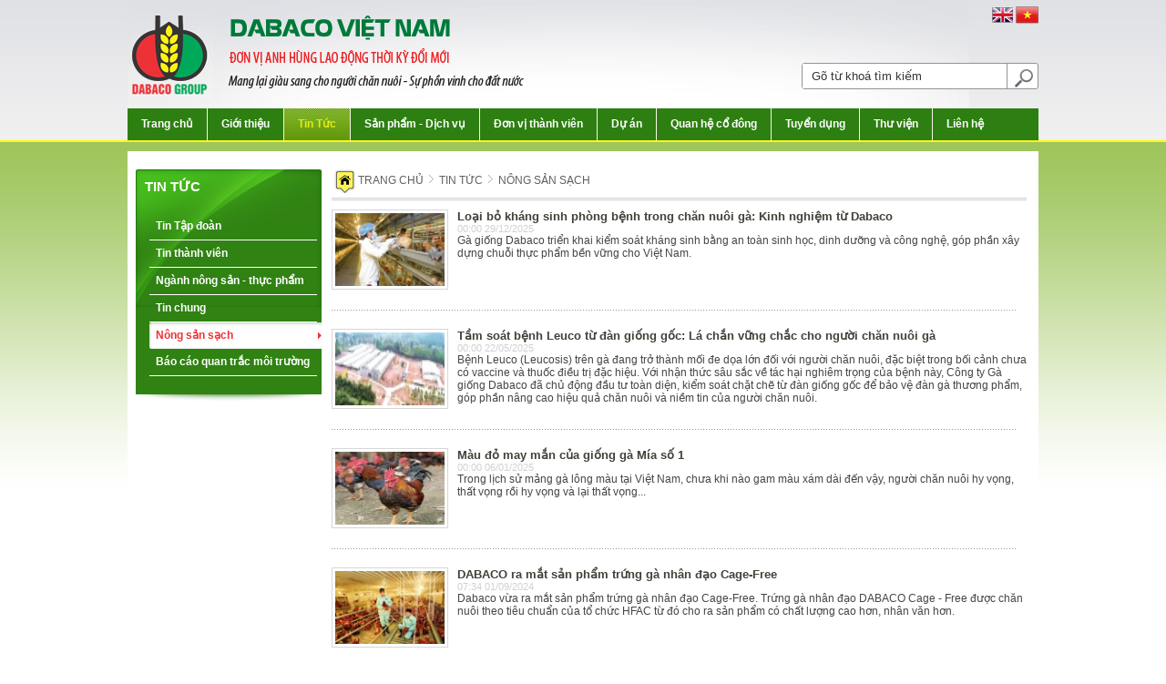

--- FILE ---
content_type: text/html; charset=UTF-8
request_url: http://www.dabaco.com.vn/vn/nong-san-sach.html
body_size: 4397
content:

<!DOCTYPE html PUBLIC "-//W3C//DTD XHTML 1.0 Transitional//EN" "http://www.w3.org/TR/xhtml1/DTD/xhtml1-transitional.dtd"><html xmlns="http://www.w3.org/1999/xhtml"><head><title>Tập đoàn Dabaco Việt Nam</title><meta http-equiv="Content-Type" content="text/html; charset=utf-8" /><meta name="keywords" content=""> <meta name="description" content=""><link rel="shortcut icon" href="/images/favicon.ico"/><script type="text/javascript" charset="utf-8" src="/js/jdmenu.js"></script><link href="/css/main.css" rel="stylesheet" type="text/css" /><link href="/css/styles.css" rel="stylesheet" type="text/css" /><script type="text/javascript" src="/js/all.js"></script><script type="text/javascript" src="/vn/ajax.php"></script><script type='text/javascript' src='/js/jquery-1.4.2.min.js'></script><script type="text/javascript" src="/js/fancybox-youtube/fancybox/jquery.fancybox-1.3.4.pack.js"></script><link rel="stylesheet" type="text/css" href="/js/fancybox-youtube/fancybox/jquery.fancybox-1.3.4.css" media="screen" /><script type="text/javascript" src="/js/fancybox-youtube/fancybox/video.js"></script><script type="text/javascript" src="/js/jquery.boxy.js"></script></head><body><div id="page"><div id="header"><div style="height:119px; width:1000px; background:url(/images/logo1.png) no-repeat left;"><div id="flag" style="float:right"><div  align="right"><a href="/en/"><img src="/images/en.jpg" /></a>&nbsp;<a href="/vn/"><img src="/images/vn.jpg" /></a></div><div class="clear"></div><div style="margin-top:40px;"><form action="/vn/tin-tuc.html" method="get" name="searchfrom"><div style="border:1px solid #939393; background:#fff; border-radius:3px;"><input class="text_form_se_2" style="border:none; border-right:1px solid #939393; height:25px; color:#373435;" name="keyword" type="text" value="&nbsp;&nbsp;Gõ từ khoá tìm kiếm" onfocus="this.value=''" onblur="if(this.value=='')this.value=''"><input type="image" src="/images/search.jpg" align="absmiddle" style="margin-top:2px; padding:0 5px;"></div></form></div></div></div><script language="javascript">function form_dung(key){document.all.keyselect.value=key;document.timkiem.submit();}</script><div style="width:1000px; float:left; background:#2D7F11;"><ul class="menu" id="menu"><li><a href="/vn/index.php" id="menu1"  class="menulink_1"  target="_self">Trang chủ</a></li><li style="z-index:1; margin-top:0px;" ><img src="/images/hr_mnu_top.jpg" /></li><li><a href="/vn/gioi-thieu/gioi-thieu-chung.html" id="menu2"  class="menulink_1"  target="_self">Giới thiệu</a><ul><li><a href="/vn/gioi-thieu/gioi-thieu-chung.html" target="_self">Giới thiệu chung</a></li><li><a href="/vn/gioi-thieu/qua-trinh-phat-trien.html" target="_self">Quá trình phát triển</a></li><li><a href="/vn/gioi-thieu/tam-nhin-va-su-menh.html" target="_self">Tầm nhìn và sứ mệnh</a></li><li><a href="/vn/gioi-thieu/so-do-to-chuc-hoat-dong.html" target="_self">Sơ đồ tổ chức hoạt động</a></li><li><a href="/vn/gioi-thieu/chinh-sach-chat-luong.html" target="_self">Chính sách chất lượng</a></li><li><a href="/vn/gioi-thieu/mang-luoi-tieu-thu.html" target="_self">Mạng lưới tiêu thụ</a></li><li><a href="/vn/gioi-thieu/thanh-tich.html" target="_self">Thành tích</a></li><li><a href="/kyyeu/?lg=kyyeu" target="_self">Kỷ yếu</a></li><li><a href="/vn/gioi-thieu/profile-dabaco-group.html" target="_self">ProFile DABACO Group</a></li></ul></li><li style="z-index:1; margin-top:0px;" ><img src="/images/hr_mnu_top.jpg" /></li><li><a href="/vn/tin-tuc-2.html" id="menu3" class="menu-active"  target="_self">Tin Tức</a><ul><li><a href="/vn/tin-tap-doan.html" target="_self">Tin tập đoàn</a></li><li><a href="/vn/tin-thanh-vien.html" target="_self">Tin thành viên</a></li><li><a href="/vn/nganh-nong-san-thuc-pham.html" target="_self">Ngành nông sản - thực phẩm</a></li><li><a href="/vn/nong-san-sach.html" target="_self">Nông sản sạch</a></li><li><a href="/vn/tin-chung.html" target="_self">Tin chung</a></li><li><a href="/vn/bao-cao-quan-trac-moi-truong.html" target="_self">Báo cáo quan trắc môi trường</a></li></ul></li><li style="z-index:1; margin-top:0px;" ><img src="/images/hr_mnu_top.jpg" /></li><li><a href="/vn/san-pham-dich-vu.html" id="menu4"  class="menulink_1"  target="_self">Sản phẩm - Dịch vụ</a><ul><li><a href="/vn/thuc-an-chan-nuoi.html" target="_self">Thức ăn chăn nuôi</a></li><li><a href="/vn/giong-vat-nuoi.html" target="_self">Giống vật nuôi</a></li><li><a href="/vn/trung-ga-dabaco-261.html" target="_self">Trứng gà DABACO</a></li><li><a href="/vn/dau-an-cao-cap.html" target="_self">Dầu thực vật DABACO</a></li><li><a href="/vn/thuc-pham.html" target="_self">Thực phẩm</a></li><li><a href="/vn/bao-bi-bat-nhua.html" target="_self">Bao bì - Bạt nhựa</a></li><li><a href="/vn/thuong-mai-dich-vu.html" target="_self">Thương mại dịch vụ</a></li><li><a href="/vn/bat-dong-san.html" target="_self">Bất động sản</a></li></ul></li><li style="z-index:1; margin-top:0px;" ><img src="/images/hr_mnu_top.jpg" /></li><li><a href="/vn/don-vi-thanh-vien.html" id="menu5"  class="menulink_1"  target="_self">Đơn vị thành viên</a><ul><li><a href="/vn/cac-don-vi-truc-thuoc.html" target="_self">Các đơn vị trực thuộc</a></li><li><a href="/vn/cac-cong-ty-con.html" target="_self">Các công ty con</a></li><li><a href="/vn/doanh-nghiep-du-an.html" target="_self">Doanh nghiệp dự án</a></li><li><a href="/vn/cong-ty-lien-ket.html" target="_self">Công ty liên kết</a></li></ul></li><li style="z-index:1; margin-top:0px;" ><img src="/images/hr_mnu_top.jpg" /></li><li><a href="/vn/du-an.html" id="menu6"  class="menulink_1"  target="_self">Dự án</a><ul><li><a href="/vn/khu-do-thi.html" target="_self">Khu đô thị</a></li><li><a href="/vn/khu-cong-nghiep.html" target="_self">Khu công nghiệp</a></li><li><a href="/vn/khu-thuong-mai-dich-vu.html" target="_self">Khu thương mại – dịch vụ</a></li><li><a href="/vn/khu-to-hop.html" target="_self">Khu tổ hợp</a></li><li><a href="/vn/du-an-khac.html" target="_self">Dự án khác</a></li></ul></li><li style="z-index:1; margin-top:0px;" ><img src="/images/hr_mnu_top.jpg" /></li><li><a href="/vn/quan-he-co-dong.html" id="menu7"  class="menulink_1"  target="_self">Quan hệ cổ đông</a><ul><li><a href="/vn/thong-tin-chung.html" target="_self">Thông tin chung</a></li><li><a href="/vn/dieu-le-cong-ty.html" target="_self">Điều lệ công ty</a></li><li><a href="/vn/thong-tin-tai-chinh.html" target="_self">Thông tin tài chính</a></li><li><a href="/vn/quy-che-hoat-dong.html" target="_self">Quy chế hoạt động</a></li><li><a href="/vn/bao-cao-thuong-nien.html" target="_self">Báo cáo thường niên</a></li><li><a href="/vn/bao-cao-quan-tri-cong-ty.html" target="_self">Báo cáo quản trị công ty</a></li><li><a href="/vn/ban-cao-bach.html" target="_self">Bản cáo bạch</a></li><li><a href="/vn/bieu-mau.html" target="_self">Biểu mẫu</a></li></ul></li><li style="z-index:1; margin-top:0px;" ><img src="/images/hr_mnu_top.jpg" /></li><li><a href="/vn/tuyen-dung-65.html" id="menu8"  class="menulink_1"  target="_self">Tuyển dụng</a></li><li style="z-index:1; margin-top:0px;" ><img src="/images/hr_mnu_top.jpg" /></li><li><a href="/vn/thu-vien-hinh-anh.html" id="menu9"  class="menulink_1"  target="_self">Thư viện</a><ul><li><a href="/vn/thu-vien-video.html" target="_self">Thư viện video</a></li><li><a href="/vn/thu-vien-hinh-anh.html" target="_self">Thư viện hình ảnh</a></li><li><a href="http://dabaco.com.vn/vn/cac-bai-hat-ve-tap-doan.html" target="_self">Các bài hát về Tập đoàn</a></li></ul></li><li style="z-index:1; margin-top:0px;" ><img src="/images/hr_mnu_top.jpg" /></li><li><a href="/vn/lien-he.html" id="menu10"  class="menulink_1"  target="_self">Liên hệ</a></li></ul><script type="text/javascript">var menu=new menu.dd("menu");menu.init("menu","menuhover");</script></div></div><div class="clear"></div><div id="content_type"><div id="left_type"><div id="left_mnu"><div id="left_cat"><a href="/vn/tin-tuc-2.html">Tin tức</a></div><div id="left_cat_child"><a href="/vn/tin-tap-doan.html">Tin Tập đoàn</a></div><div id="left_cat_child"><a href="/vn/tin-thanh-vien.html">Tin thành viên</a></div><div id="left_cat_child"><a href="/vn/nganh-nong-san-thuc-pham.html">Ngành nông sản - thực phẩm</a></div><div id="left_cat_child"><a href="/vn/tin-chung.html">Tin chung</a></div><div id="left_cat_child_hover"><a href="/vn/nong-san-sach.html">Nông sản sạch</a></div><div id="left_cat_child"><a href="/vn/bao-cao-quan-trac-moi-truong.html">Báo cáo quan trắc môi trường</a></div></div><div style="margin-bottom:20px;"><img src="/images/left_bot.jpg"></div><div class="clear"></div></div><div id="right_type"><div class="homeaddress"><a href="/vn/"><img src="/images/ha.jpg" align="absmiddle">Trang chủ</a> <img src="/images/icon_ha.jpg"> <a href="/vn/tin-tuc-2.html" class="">Tin tức</a> <img src="/images/icon_ha.jpg"> <a href="/vn/cat.php?module=news&iCat=35&" class=""><span><a href="/vn/nong-san-sach.html" class=""><span>Nông sản sạch</span></a></span></a></div><div style="background:url(/images/bg_ha.jpg) repeat-x bottom; width:763px; height:3px; margin-top:5px;"></div><div class="clear"></div><style>.titile_news{ margin:10px 0 0 0;}.titile_news img{margin:0px 10px 7px 0; border:1px solid #D7D7D7; padding:3px; height:80px; width:120px;}.titile_news a{font-weight:600; color:#3F4238;font-size:13px;}#date{font-size:11px; color:#D0D0D0;}#teaser{color:#454545;}</style><div class="clear"></div><div class="titile_news"><a href="/vn/nong-san-sach/loai-bo-khang-sinh-phong-benh-trong-chan-nuoi-ga-kinh-nghiem-tu-dabaco.html"><img src="/data/news/small_dzd1766991067.jpg" align="left">Loại bỏ kháng sinh phòng bệnh trong chăn nuôi gà: Kinh nghiệm từ Dabaco</a><div id="date">00:00 29/12/2025</div><div id="teaser">Gà giống Dabaco triển khai kiểm soát kháng sinh bằng an toàn sinh học, dinh dưỡng và công nghệ, góp phần xây dựng chuỗi thực phẩm bền vững cho Việt Nam.</div></div><div class="clear" style="height:15px"></div><div class="clear" style="margin:0 0 20px  0"><img src="/images/hr.jpg" /></div><div class="titile_news"><a href="/vn/nong-san-sach/tam-soat-benh-leuco-tu-dan-giong-goc-la-chan-vung-chac-cho-nguoi-chan-nuoi-ga.html"><img src="/data/news/small_eog1747906405.jpg" align="left">Tầm soát bệnh Leuco từ đàn giống gốc: Lá chắn vững chắc cho người chăn nuôi gà</a><div id="date">00:00 22/05/2025</div><div id="teaser">Bệnh Leuco (Leucosis) trên gà đang trở thành mối đe dọa lớn đối với người chăn nuôi, đặc biệt trong bối cảnh chưa có vaccine và thuốc điều trị đặc hiệu. Với nhận thức sâu sắc về tác hại nghiêm trọng của bệnh này, Công ty Gà giống Dabaco đã chủ động đầu tư toàn diện, kiểm soát chặt chẽ từ đàn giống gốc để bảo vệ đàn gà thương phẩm, góp phần nâng cao hiệu quả chăn nuôi và niềm tin của người chăn nuôi.</div></div><div class="clear" style="height:15px"></div><div class="clear" style="margin:0 0 20px  0"><img src="/images/hr.jpg" /></div><div class="titile_news"><a href="/vn/nong-san-sach/mau-do-may-man-cua-giong-ga-mia-so-1.html"><img src="/data/news/small_vep1736136723.jpg" align="left">Màu đỏ may mắn của giống gà Mía số 1</a><div id="date">00:00 06/01/2025</div><div id="teaser">Trong lịch sử mảng gà lông màu tại Việt Nam, chưa khi nào gam màu xám dài đến vậy, người chăn nuôi hy vọng, thất vọng rồi hy vọng và lại thất vọng...</div></div><div class="clear" style="height:15px"></div><div class="clear" style="margin:0 0 20px  0"><img src="/images/hr.jpg" /></div><div class="titile_news"><a href="/vn/nong-san-sach/dabaco-ra-mat-san-pham-trung-ga-nhan-dao-cage-free.html"><img src="/data/news/small_rub1725410076.jpg" align="left">DABACO ra mắt sản phẩm trứng gà nhân đạo Cage-Free</a><div id="date">07:34 01/09/2024</div><div id="teaser">Dabaco vừa ra mắt sản phẩm trứng gà nhân đạo Cage-Free. Trứng gà nhân đạo DABACO Cage - Free được chăn nuôi theo tiêu chuẩn của tổ chức HFAC từ đó cho ra sản phẩm có chất lượng cao hơn, nhân văn hơn.</div></div><div class="clear" style="height:15px"></div><div class="clear" style="margin:0 0 20px  0"><img src="/images/hr.jpg" /></div><div class="titile_news"><a href="/vn/nong-san-sach/trung-rat-tot-nhung-nen-an-may-qua-trung-mot-tuan.html"><img src="/data/news/small_som1720572005.jpg" align="left">Trứng rất tốt nhưng nên ăn mấy quả trứng một tuần?</a><div id="date">07:40 10/07/2024</div><div id="teaser">Trứng là thực phẩm bổ dưỡng được nhiều người yêu thích, nhưng nên ăn mấy quả trứng một tuần để tốt cho sức khoẻ?</div></div><div class="clear" style="height:15px"></div><div class="clear" style="margin:0 0 20px  0"><img src="/images/hr.jpg" /></div><div class="clear"></div><div class="phantrang"><font class='page'>Trang</font> <font title='Page 1' class='pageselect'><span>1</span></font>&nbsp;<a title='Page 2' href='/vn/nong-san-sach.html?&page=2' class='page'><span>2</span></a>&nbsp;<a title='Page 3' href='/vn/nong-san-sach.html?&page=3' class='page'><span>3</span></a>&nbsp;<a title='Page 4' href='/vn/nong-san-sach.html?&page=4' class='page'><span>4</span></a>&nbsp;<a title='Page 5' href='/vn/nong-san-sach.html?&page=5' class='page'><span>5</span></a>&nbsp;  <a title='Next page' href='/vn/nong-san-sach.html?&page=2' class='page'><img align="absmiddle" src="/images/next.png" /></a></div><div class="clear" style="height:30px;"></div></div><div class="clear"></div><div><div style="background:#373435; height:30px; line-height:30px; float:left; width:1000px; overflow:hidden;"><div style="float:left;color:#FFF;"><a href="/vn/index.php" style="color:#FFF ;padding:0 15px;">Trang chủ</a>|</div><div style="float:left;color:#FFF;"><a href="/vn/gioi-thieu/gioi-thieu-chung.html" style="color:#FFF ;padding:0 15px;">Giới thiệu</a>|</div><div style="float:left;color:#FFF;"><a href="/vn/tuyen-dung-65.html" style="color:#FFF ;padding:0 15px;">Tuyển dụng</a>|</div><div style="float:left;color:#FFF;"><a href="/vn/hoi-dap.html" style="color:#FFF ;padding:0 15px;">Câu hỏi thường gặp</a></div><div style="float:right; margin:5px 5px 0 5px;"><a href="Link-twitter"><img src="/images/twitter.jpg"></a>&nbsp;&nbsp;&nbsp;<a href="Link-fb"><img src="/images/facebook.jpg"></a></div><div style="float:right; margin:6px 5px 0 5px;*margin:0px 5px 0 5px;"><form><select name="weblink" id="weblink" style="width:119px;height:18px; font-size:11px; border:1px solid #D2D2D2; color:#8A8A8A;" onchange="window.open('' + this.value)"><option value="">--Liên kết website--</option></select></form></div></div></div><div id="fotter">Error in query string Table './dabaco_fs/active_users' is marked as crashed and should be repaired

--- FILE ---
content_type: text/css
request_url: http://www.dabaco.com.vn/css/main.css
body_size: 588
content:
/* CSS Document */
body{ background:#FFF url(/images/bg.jpg) repeat-x top;}
body{ margin:0 auto;font-family:Arial, Helvetica, sans-serif; font-size:12px; color:#000;}
img{ border:none;}
a{ text-decoration:none;outline:none;}
h2{margin:0px; font-size:12px;}
h3{margin:0px; font-size:12px;}
h1{font-size:12px;font-weight:200; margin:0 auto;}
.clear{clear:both;}
#page{width:1000px; margin:0 auto; /* center on page */}
#content{float:left; width:1000px; overflow:hidden}
#content_type{float:left; width:1000px; overflow:hidden; margin-top:12px; background:#fff; padding-top:20px;}
#fotter{background:#EFEFEF; width:1000px;}
.menu_top{ float:right;}
#right{width:276px;float:right;overflow:hidden;}
#right_type{width:763px;float:left; overflow:hidden;}
#left{ width:710px;float:left;overflow:hidden;}
#left_type{ width:204px;float:left; overflow:hidden; margin:0 11px 0 9px;}
#news_home_bot{height:111px; overflow:hidden;}
.border{border:3px solid #EFEFEF; border-top:4px solid #EFEFEF}
/*-detail--*/
/*phân trang
.phantrang{text-align:right; font-size:11px;padding-bottom:20px; padding-top:30px;}
.page{color:#004b88;}
.page a{color:#004b88;}
.pageselect{color:#fff; background:url(/images/bg_page.jpg) no-repeat 2px 3px; width:21px; height:19px; padding:5px 10px 5px 10px;}
.pageselect a{color:#FFF;}
*/

--- FILE ---
content_type: text/css
request_url: http://www.dabaco.com.vn/css/styles.css
body_size: 2767
content:
/*---menu top-------*/
#search{ margin:10px 0; text-align:right}
#search span{float:right;}
#search #languae{ margin:0 7px;}
#search span img{ margin:5px 0px 0 0;}
.text_form_se_2{width:220px; border:none;}
#mnu_parent{width:670px; float:right; margin-top:15px; margin-right:30px;}
.abcxyz{ background:url(/images/search.jpg) no-repeat; border:none; padding:2px 15px;}
#teamplate{background:url(/images/bg_temp.jpg) repeat-x; height:32px;text-transform:uppercase;}
#teamplate a{ color:#FFF; padding:0 15px;}
#teamplate_child{float:left; background:url(/images/bg_temp_left.jpg) repeat-x; height:32px; line-height:32px;}
/*| COIN SLIDER |*/
/*+----------------------------------------------------+*/
#home_top{ width:1000px; overflow:hidden; float:left; margin-top:14px; background:#fff; padding:2px 0 2px 2px;}
#slide_top{float:left; width:755px; overflow:hidden;}
.cs-buttons-slide_top{ margin-top:-20px;}

.coin-slider { overflow: hidden; zoom: 1; position: relative; }
.coin-slider a{ text-decoration: none; outline: none; border: none; }
.cs-buttons { font-size: 0px; padding: 3px; float: left; margin-top:-30px; }
.cs-buttons a { margin-left: 5px; height: 16px; width: 16px; float: left; text-indent: -1000px; }
.cs-button-slide_top{background:url(/images/icon.png) no-repeat; height:15px; width:15px; color: #FFFFFF;}
.cs-active { background:url(/images/icon_active.png) no-repeat; height:15px; width:15px; color: #FFFFFF; }
.cs-prev,
.cs-next { color: #FFFFFF; padding: 0px 10px; } 
/*+----------------------------------------------------+*/
#support{text-align:left; margin:7px; border-bottom:1px solid #CCCCCC;}
#support span{ padding:0 2px;}
/*------------------------------------menu top-------------------------------------------*/
#s_menu_top{height:35px;line-height:35px;}
ul.menu{list-style:none; margin:0; padding:0; z-index:11;}
ul.menu *{margin:0; padding:0; z-index:111;}
ul.menu a{display:block; color:#FFF; text-decoration:none;z-index:11;}
ul.menu li{position:relative; float:left;font-size:12px; /*text-shadow:#abb9ca -1px 0px;*/ z-index:11; height:35px;}
ul.menu li a{ line-height:35px}
ul.menu .menulink_1{padding:0 15px;font-weight:bold; z-index:1; color:#FFF;}
ul.menu a.menu-active{background:url(/images/bg_menu_hover.jpg) repeat-x; color:#E2EC13;padding:0 15px;font-weight:bold; line-height:35px;}
ul.menu ul{position:absolute; left:0; background:#EFEFEF;display:none; opacity:0; list-style:none; z-index:999;}
ul.menu ul li{position:relative; text-align:left; min-width:190px; text-transform:none; font-size:12px; border-bottom:1px solid #FFFFFF;/* text-shadow:#aab8c9 -1px 0px;*/z-index:111;}
ul.menu ul li a{display:block; padding:0px 7px 0px 15px; background:#E7E7E7;color:#3E3E3E;z-index:11;}
ul.menu ul li a:hover {color:#fff;z-index:11;  padding:0px 7px 0px 15px;background:#2D7E11;}
ul.menu ul ul{left:148px; top:1px; z-index:9999;}

ul.menu .menulink_1:hover, ul.menu .menuhover{background:url(/images/bg_menu_hover.jpg) repeat-x;padding:0 15px;font-weight:bold; line-height:35px; color:#E2EC13;z-index:111;}
ul.menu .menulink{padding:0 15px;font-weight:bold;z-index:111;}
ul.menu .menulink:hover, ul.menu .menuhover {color:#E2EC13;z-index:111;}
/*-------------------------------------menu top------------------------------------------*/
#flag{ margin-top:7px;}
#flag img{ border:none;}
.content_top_right_1{ float:right; width:160px; padding-top:5px; position:relative; z-index:100;}
.top_login_hover_1{position:absolute; top:15px; left:-225px; padding:3px 10px; line-height:17px; z-index:101; display:block;}
#support{text-align:left; margin:7px; border-bottom:1px solid #CCCCCC;}
#support span{ padding:0 2px;}
.pass_login{ width:100px; height:12px;}

#protop{background:url(/images/bg_type_cat.jpg) no-repeat; width:703px; height:32px; line-height:32px; color:#FFF; font-weight:bold; text-align:left; padding-left:10px; float:left; overflow:hidden;}
#protop a{color:#fff;}
#protop #newscha{ width:109px; float:left;}
#protop #newscon{float:left; padding:0 10px;}
#protop #newscon a{float:left;color:#000;font-weight:100;}
#probot{width:733px; overflow:hidden}
#probot #newstitle1{ float:left; width:450px; overflow:hidden; margin:10px 10px 0 0;}
#probot #newstitle1 a{ color:#000; font-weight:bold; margin-top:10px;}
#probot #newstitle1 img{ border:1px solid #EDEBEC; padding:1px; margin:0 10px 10px 10px;}
#probot #newstitle{ float:left; width:390px; overflow:hidden; margin:10px 10px 0 0;}
#probot #newstitle a{ color:#000; font-weight:bold; margin-top:10px;}
#probot #newstitle img{ border:1px solid #EDEBEC; padding:1px; margin:0 10px 10px 10px;}


#protop1{background:url(/images/bg_type_cat1.jpg) no-repeat; width:703px; height:32px; line-height:32px; color:#FFF; font-weight:bold; text-align:left; padding-left:10px; float:left;}
#protop1 a{color:#fff;}


.titlenews{ background:url(/images/333.jpg) repeat-x; width:100%; overflow:hidden; text-transform:uppercase;}
#cat_name_type{  height:32px; line-height:32px; padding:0 100px 0 15px; }
#cat_name_type a{font-weight:600; color:#FFF;}
.titile_news{ margin:10px 0 0 0;}
.titile_news img{margin:0px 10px 7px 0; border:1px solid #D7D7D7; padding:3px; height:80px; width:120px;}
.titile_news a{font-weight:600; color:#3F4238;font-size:13px;}
#date{font-size:11px; color:#D0D0D0;}
#teaser{color:#454545;}
.title{ background:url(/images/icon_type.jpg) left 5px no-repeat; padding:0px 0px 0 10px;}
.title a{color:#454545}
.title span{ color:#D0D0D0;}


#detail_news_title h2{ color:#3F4238; font-weight:600;font-size:14px; padding:7px 0;}
#news_teaser_detail{ text-align:justify; margin:10px 0;}
.news_title_other{ background:url(/images/icon_detail.jpg) no-repeat 5px 12px; padding:7px 0 7px 15px;color:#CCCCCC;}
.news_title_other a{color:#254750;}
.news_title_other a:hover{text-decoration:underline;}
.homeaddress a{ color:#615F5F; text-transform:uppercase; }
.homeaddress img{ padding:0 3px;}
#email{ color:#000; padding:3px 0;}
#email span{ padding-left:35px;}
#email a{ color:#308213; font-weight:100;}
#email img{width:5px; height:9px; border:none; margin:0 3px 4px 0;}


#left_mnu{background:#308213 url(/images/topleft.jpg) no-repeat top; padding-bottom:20px;}
#left_cat{font-size:15px; font-weight:bold; padding:10px 0 20px 10px; text-align:left;}
#left_cat a{color:#fff; text-transform:uppercase;}
#left_cat_child{ margin:0px 5px 0px 15px; border-bottom:1px solid #fff; padding-left:7px; height:29px; line-height:29px;}
#left_cat_child a{color:#fff; font-weight:bold;}
#left_cat_child a:hover{ text-decoration:underline;}
#left_cat_child_hover{ margin:0px 0px 0px 15px;  background:url(/images/bg_left.png) no-repeat;height:29px; line-height:29px; padding-left:7px;}
#left_cat_child_hover a{color:#ED3237;font-weight:bold;} 


/*phan trang*/
.phantrang			{padding:10px;text-align:right;color:#CF0505;clear:both; height:15px;}
.phantrang img		{ padding:0px 3px 2px 3px; height:18px; width:18px;}
.page				{ margin-top:1px;}
.phantrang a span	{text-decoration:none;padding:1px 4px;}
.page span			{color:#000;font-weight:bold; border:solid 1px #EEEEEE; padding:1px 4px; background:#EEEEEE;}
.page span:hover	{color:#FFFFFF;font-weight:bold; border:solid 1px #F89A15; background:#F89A15;}
.pageselect			{color:#FFFFFF;font-weight:bold; border:solid 1px #F89A15; background:#F89A15;padding:1px 4px;}
.pageselect span{color:#FFFFFF;}


.boxy-wrapper { position: absolute; }
.boxy-wrapper.fixed { position: fixed; }
/* Modal */
.boxy-modal-blackout { position: absolute; background-color: black; left: 0; top: 0; }
/* Border */
.boxy-wrapper { empty-cells: show; }
.boxy-wrapper .top-left,
.boxy-wrapper .top-right,
.boxy-wrapper .bottom-right,
.boxy-wrapper .bottom-left { width: 10px; height: 10px; padding: 0 }
.boxy-wrapper .top-left { background: url('/images/boxy/boxy-nw.png'); }
.boxy-wrapper .top-right { background: url('/images/boxy/boxy-ne.png'); }
.boxy-wrapper .bottom-right { background: url('/images/boxy/boxy-se.png'); }
.boxy-wrapper .bottom-left { background: url('/images/boxy/boxy-sw.png'); }

/* IE6+7 hacks for the border. IE7 should support this natively but fails in conjuction with modal blackout bg. */
/* NB: these must be absolute paths or URLs to your images */
.boxy-wrapper .top-left { #background: none; #filter:progid:DXImageTransform.Microsoft.AlphaImageLoader(src='/images/boxy/boxy-nw.png'); }
.boxy-wrapper .top-right { #background: none; #filter:progid:DXImageTransform.Microsoft.AlphaImageLoader(src='/images/boxy/boxy-ne.png'); }
.boxy-wrapper .bottom-right { #background: none; #filter:progid:DXImageTransform.Microsoft.AlphaImageLoader(src='/images/boxy/boxy-se.png'); }
.boxy-wrapper .bottom-left { #background: none; #filter:progid:DXImageTransform.Microsoft.AlphaImageLoader(src='/images/boxy/boxy-sw.png'); }
.boxy-wrapper .top,
.boxy-wrapper .bottom { height: 10px; background-color: black; opacity: 0.6; filter: alpha(opacity=60); padding: 0 }
.boxy-wrapper .left-boxy,
.boxy-wrapper .right-boxy { width: 10px; background-color: black; opacity: 0.6; filter: alpha(opacity=60); padding: 0 }
/* Title bar */
.boxy-wrapper .title-bar { background-color: black; padding: 6px; position: relative; }
.boxy-wrapper .title-bar.dragging { cursor: move; }
.boxy-wrapper .title-bar h2 { font-size: 12px; color: white; line-height: 1; margin: 0; padding: 0; font-weight: normal; }
.boxy-wrapper .title-bar .close { color: white; position: absolute; top: 6px; right: 6px; font-size: 90%; line-height: 1; }
/* Content Region */
.boxy-inner { background-color: white; padding: 0 }
.boxy-content { padding: 15px; }
/* Question Boxes */
.boxy-wrapper .question { width: 350px; min-height: 80px; }
.boxy-wrapper .answers { text-align: right; }
.boxy-wrapper .answers input{ border:#1E1E1E 1px solid;}

#prochanneltop{float:left; width:102px; padding:10px  0 0 0px; margin-left:30px; overflow:hidden;}
#prochannel-top{padding:10px 0; padding-left:10px; background:url(/images/icon_tv.jpg) no-repeat left center; text-align:left}
#prochannel-top a{color:#018D4E;}
#prochannel-img{margin-left:20px;}
#prochannelbot{margin:7px 0; text-align:left;}
#prochannelbot-top{float:left; width:500px; padding-bottom:7px;font-weight:bold;}
#prochannelbot-mid{float:left; width:150px;font-weight:bold;}
#prochannelbot-right{float:left; width:150px;font-weight:bold;float:left; width:100px;font-weight:bold;}
#proname-channel{float:left; width:500px; padding-bottom:7px;}
#proname-channel a{color:#000;}


#video-type{background:url(/images/icon_video.jpg) no-repeat left center;padding:10px 0; padding-left:25px; }
#video-type a{color:#018D4E}
#gallery-note{padding:10px 0; text-align:left; text-align:justify}
#gallery-note a{color:#000;}


--- FILE ---
content_type: text/plain; charset=utf-8
request_url: http://www.dabaco.com.vn/vn/ajax.php
body_size: 2461
content:

function f_faqs(){//alert(1123);  if($('#faq_name').val()==''){Boxy.alert('Bạn vui lòng nhập Họ tên',function(){$('#faq_name').focus();},{title:'Thông báo',afterShow: function() { $('#boxy_button_OK').focus();} });return false;}if($('#faq_email').val()==''){Boxy.alert('Bạn vui lòng nhập Email',function(){$('#faq_email').focus();},{title:'Thông báo',afterShow: function() { $('#boxy_button_OK').focus();} });return false;}if(!isemail_1($('#faq_email').val())){Boxy.alert('Invalid email.',function(){$('#faq_email').focus();},{title:'Thông báo',afterShow: function() { $('#boxy_button_OK').focus();} });return false;}if($('#faq_title').val()==''){Boxy.alert('Bạn vui lòng nhập Tiêu đề',function(){$('#faq_title').focus();},{title:'Thông báo',afterShow: function() { $('#boxy_button_OK').focus();} });return false;}if($('#faq_question').val()==''){Boxy.alert('Bạn vui lòng nhập Nội dung câu hỏi',function(){$('#faq_question').focus();},{title:'Thông báo',afterShow: function() { $('#boxy_button_OK').focus();} });return false;}var regData = $('form#faqs').serialize();$.ajax({type : 'POST',url : 'ajax_actions.php',dataType : 'json',data: regData,success : function(data){alert(data.message);if(data.error==false){location.reload();/*$(window.location).attr('href', '/vn/profile.php/'); */};},error : function(XMLHttpRequest, textStatus, errorThrown) {alert('Có lỗi trong quá trình đưa lên máy chủ. Xin bạn vui lòng kiểm tra lại kết nối.');}});return false;}function f_validateContact(){   if($('#name_contact').val()==''){Boxy.alert('Bạn vui lòng nhập Họ tên',function(){$('#name_contact').focus();},{title:'Thông báo',afterShow: function() { $('#boxy_button_OK').focus();} });return false;}if($('#email_contact').val()==''){Boxy.alert('Bạn vui lòng nhập Email',function(){$('#email_contact').focus();},{title:'Thông báo',afterShow: function() { $('#boxy_button_OK').focus();} });return false;}if(!isemail_1($('#email_contact').val())){Boxy.alert('Invalid email.',function(){$('#email_contact').focus();},{title:'Thông báo',afterShow: function() { $('#boxy_button_OK').focus();} });return false;}if($('#add_contact').val()==''){Boxy.alert('Please Enter Address',function(){$('#add_contact').focus();},{title:'Thông báo',afterShow: function() { $('#boxy_button_OK').focus();} });return false;}if($('#phone_contact').val()==''){Boxy.alert('Please Enter Phone',function(){$('#phone_contact').focus();},{title:'Thông báo',afterShow: function() { $('#boxy_button_OK').focus();} });return false;}if($('#title_contact').val()=='Nội dung phản hồi...'){Boxy.alert('Bạn vui lòng nhập Tiêu đề',function(){$('#title_contact').focus();},{title:'Thông báo',afterShow: function() { $('#boxy_button_OK').focus();} });return false;}var regData = $('form#frm_contact').serialize();$.ajax({type : 'POST',url : '/vn/ajax_actions.php',dataType : 'json',data: regData,success : function(data){alert(data.message);if(data.error==false){location.reload();};},error : function(XMLHttpRequest, textStatus, errorThrown) {alert('Có lỗi trong quá trình đưa lên máy chủ. Xin bạn vui lòng kiểm tra lại kết nối.');}});return false;}function f_xemtraloi(id){$.ajax({type : 'POST',url : '/vn/ajax_actions.php',dataType : 'json',data: {action : 'action_xemtraloi',faq_id  :  id},success : function(data){},error : function(XMLHttpRequest, textStatus, errorThrown) { alert('Có lỗi trong quá trình đưa lên máy chủ. Xin bạn vui lòng kiểm tra lại kết nối.');}});return false;}function checkShow(div_id){document.getElementById(div_id).style.display = (document.getElementById(div_id).style.display=='none') ? 'block' : 'none';}function ShowDeleteComment($id){$('#delete_comment'+$id).removeClass('delete_comment');$('#delete_comment'+$id).addClass('delete_comment_select');}function HideDeleteComment($id){$('#delete_comment'+$id).addClass('delete_comment');$('#delete_comment'+$id).removeClass('delete_comment_select');}function ShowDeleteComment_big($id){$('#delete_comment'+$id).removeClass('delete_comment_big');$('#delete_comment'+$id).addClass('delete_comment_select');}function HideDeleteComment_big($id){$('#delete_comment'+$id).addClass('delete_comment_big');$('#delete_comment'+$id).removeClass('delete_comment_select');}function f_postcommnet(){$('#waiting').show(200);var regData = $('form#pos_comment').serialize();$.ajax({type : 'POST',url : '/vn/ajax_actions.php',dataType : 'json',data:regData,success : function(data){alert(data.message);$('#waiting').hide(200);if(data.error==false){location.reload();};},error : function(XMLHttpRequest, textStatus, errorThrown) { alert('Có lỗi trong quá trình đưa lên máy chủ. Xin bạn vui lòng kiểm tra lại kết nối.');$('#waiting').hide(200);}});return false;}function f_reply_poscomment(id){$('#waiting_'+id).show(200);var regData = $('form#reply_pos_comment_'+id).serialize();$.ajax({type : 'POST',url : '/vn/ajax_actions.php',dataType : 'json',data:regData,success : function(data){alert(data.message);$('#waiting_'+id).hide(200);if(data.error==false){location.reload();};},error : function(XMLHttpRequest, textStatus, errorThrown) { alert('Có lỗi trong quá trình đưa lên máy chủ. Xin bạn vui lòng kiểm tra lại kết nối.');$('#waiting').hide(200);}});return false;}function f_check_Vip(id,check,type){var conf=confirm('Bạn có chắc chắn kích hoạt không ?');if(conf==false){ location.reload(); return false; }$.ajax({type : 'POST',url : '/vn/ajax_actions.php',dataType : 'json',data: {action : 'check_vip',type : type ,cla_id  :  id,cla_vip :check},success : function(data){alert(data.message);location.reload();},error : function(XMLHttpRequest, textStatus, errorThrown) { alert('Có lỗi trong quá trình đưa lên máy chủ. Xin bạn vui lòng kiểm tra lại kết nối.');}});return false;}function f_upnow(id){var conf=confirm('Bạn có chắc chắn làm mới tin ngay bây giờ?');if(conf==false){ location.reload(); return false; }$.ajax({type : 'POST',url : '/vn/ajax_actions.php',dataType : 'json',data: {action : 'upnow',cla_id  :  id},success : function(data){alert(data.message);location.reload();},error : function(XMLHttpRequest, textStatus, errorThrown) { alert('Có lỗi trong quá trình đưa lên máy chủ. Xin bạn vui lòng kiểm tra lại kết nối.');}});return false;}function f_deactive(id){var conf=confirm('Bạn có thực sự muốn xóa Tin này không ?');if(conf==false) return false;$.ajax({type : 'POST',url : '/vn/ajax_actions.php',dataType : 'json',data: {action : 'deactive',cla_id  :  id},success : function(data){alert(data.message);location.reload();},error : function(XMLHttpRequest, textStatus, errorThrown) { alert('Có lỗi trong quá trình đưa lên máy chủ. Xin bạn vui lòng kiểm tra lại kết nối.');}});return false;}function f_hidden(id){var conf=confirm('Bạn có thực sự muốn ẩn Tin này không ?');if(conf==false) return false;$.ajax({type : 'POST',url : '/vn/ajax_actions.php',dataType : 'json',data: {action : 'hidden',cla_id  :  id},success : function(data){alert(data.message);location.reload();},error : function(XMLHttpRequest, textStatus, errorThrown) { alert('Có lỗi trong quá trình đưa lên máy chủ. Xin bạn vui lòng kiểm tra lại kết nối.');}});return false;}function f_show(id){var conf=confirm('Bạn có thực sự muốn hiện Tin này không ?');if(conf==false) return false;$.ajax({type : 'POST',url : '/vn/ajax_actions.php',dataType : 'json',data: {action : 'show_cla',cla_id  :  id},success : function(data){alert(data.message);location.reload();},error : function(XMLHttpRequest, textStatus, errorThrown) { alert('Có lỗi trong quá trình đưa lên máy chủ. Xin bạn vui lòng kiểm tra lại kết nối.');}});return false;}function f_xoaquantam(id){var conf=confirm('Bạn có thực sự muốn xóa Tin quan tâm này không ?');if(conf==false) return false;$.ajax({type : 'POST',url : '/vn/ajax_actions.php',dataType : 'json',data: {action : 'xoaquantam',cla_id  :  id},success : function(data){alert(data.message);location.reload();},error : function(XMLHttpRequest, textStatus, errorThrown) { alert('Có lỗi trong quá trình đưa lên máy chủ. Xin bạn vui lòng kiểm tra lại kết nối.');}});return false;}function f_ajaxUpCheck(){var regData = $('form#upAuto').serialize();var up_hour = $('#up_hour').val();var up_minute = $('#up_minute').val();$('.cUp td.time').html(up_hour+':'+up_minute);$.ajax({type : 'POST',url : '/vn/ajax_actions.php',dataType : 'json',data: regData,success : function(data){alert(data.message);location.reload();},error : function(XMLHttpRequest, textStatus, errorThrown) {alert('Có lỗi trong quá trình đưa lên máy chủ. Xin bạn vui lòng kiểm tra lại kết nối.');}});return false;}function delUp(obj){var uID = $(obj).attr('rel');if(uID <1 || isNaN(uID)) {alert("Lịch Up tự động này không tồn tại. Bạn vui lòng kiểm tra lại.");return false;}var conf=confirm('Bạn có thực sự muốn xóa lịch Up tự động này không?');if(conf==false) return false;$.ajax({type : 'POST',url : '/vn/ajax_actions.php',dataType : 'json',data: {action:'delUp',up_id:uID},success : function(data){alert(data.message);if (data.error==false) {location.reload();}},error : function(XMLHttpRequest, textStatus, errorThrown) {alert('Có lỗi trong quá trình đưa lên máy chủ. Xin bạn vui lòng kiểm tra lại kết nối.');$(obj).removeClass(); $(obj).addClass('enable');}});return false;}function f_save_cla(id){$.ajax({type : 'POST',url : '/vn/ajax_actions.php',dataType : 'json',data: {action : 'save_cla',cla_id  :  id},success : function(data){alert(data.message);},error : function(XMLHttpRequest, textStatus, errorThrown) { alert('Có lỗi trong quá trình đưa lên máy chủ. Xin bạn vui lòng kiểm tra lại kết nối.');}});return false;}function f_delete_comment_parent(id){var conf=confirm("Bạn sẽ xóa toàn bộ nội dung liên quan tới vấn đề này đang thảo luận!!!  Bạn có thực sự muốn xóa toàn bộ?");if(conf==false) return false;$.ajax({type : 'POST',url : '/vn/ajax_actions.php',dataType : 'json',data: {action : 'delete_comment_parent',com_id  :  id},success : function(data){alert(data.message);if(data.error==false){location.reload();};},error : function(XMLHttpRequest, textStatus, errorThrown) { alert('Có lỗi trong quá trình đưa lên máy chủ. Xin bạn vui lòng kiểm tra lại kết nối.');}});return false;}function f_delete_comment_child(id){var conf=confirm("Bạn có thực sự muốn xóa nội dung này");if(conf==false) return false;$.ajax({type : 'POST',url : '/vn/ajax_actions.php',dataType : 'json',data: {action : 'delete_comment_child',com_id  :  id},success : function(data){alert(data.message);if(data.error==false){location.reload();};},error : function(XMLHttpRequest, textStatus, errorThrown) { alert('Có lỗi trong quá trình đưa lên máy chủ. Xin bạn vui lòng kiểm tra lại kết nối.');}});return false;}function isValidPhone(phonenumber){if(phonenumber.length < 12 && phonenumber.length >9){if (phonenumber != "") {var goodChars = "1234567890";for (i = 0; i < phonenumber.length; i++){       var c = phonenumber.charAt(i);    if(i==0 && c != 0){return false; }    if (goodChars.indexOf(c) < 0) return false;}return true;} else {return false;}} else {return false;}}function isemail_1(email) {var re = /^(\w|[^_]\.[^_]|[\-])+(([^_])(\@){1}([^_]))(([a-z]|[\d]|[_]|[\-])+|([^_]\.[^_])*)+\.[a-z]{2,3}$/i;return re.test(email);}function f_registerValidate(){if (document.getElementById("use_login").value == "") {alert('Bạn vui lòng chọn tên hiển thị ?');$('#use_login').focus();      return false;   }if (document.getElementById("use_login").value.length < 6) {alert('Tên đăng nhập phải lớn hơn 6 ký tự');$('#use_login').focus();      return false;   }var myPhoneNumber=document.getElementById("username").value;if (myPhoneNumber == "") {alert('Bạn vui lòng nhập đăng nhập ?');$('#username').focus();      return false;   }if ( ! isValidPhone(myPhoneNumber)) {alert('Số điện thoại không đúng \n Để hợp lệ bạn phải nhập 10 hoặc 11 số bắt đầu từ số 0 ');$('#username').focus();return false;}if (document.getElementById("use_name").value == "") {alert('Bạn vui lòng chọn tên hiển thị ?');$('#use_name').focus();      return false;   }if (document.getElementById("passwordsss").value == "") {alert('Bạn vui lòng chọn mật khẩu?');$('#passwordsss').focus();      return false;   }if (document.getElementById("passwordsss").value != document.getElementById("comfim_password").value) {alert('Mật khẩu không trùng khớp ?');$('#comfim_password').focus();      return false;   }if ( ! isemail_1($('#email').val())) {     alert('Email của bạn không hợp lệ !');$('#email').focus();      return false;   }if (document.getElementById("use_city").value == "") {alert('Bạn chưa chọn Tỉnh-Tp ?');$('#use_city').focus();      return false;   }if (document.getElementById("scode").value != document.getElementById("scode2").value) {alert('Bạn chưa nhập mã kiểm tra ?');$('#scode').focus();      return false;   }if (document.getElementById("checkbox").checked != true) {alert('Bạn phải đồng ý với quy định của topmuaban.vn ?');$('#scode').focus();      return false;   }var regData = $('form#register').serialize();$.ajax({type : 'POST',url : '/vn/ajax_actions.php',dataType : 'json',data: regData,success : function(data){alert(data.message);if(data.error==false){$(window.location).attr('href', '/vn/profile.php/'); };},error : function(XMLHttpRequest, textStatus, errorThrown) {alert('Có lỗi trong quá trình đưa lên máy chủ. Xin bạn vui lòng kiểm tra lại kết nối.');}});return false;}function f_delete_cla_slect(id){var conf=confirm('Bạn có chắc chắn Xóa những tin đã chọn?');if(conf==false){ return false; }var regData = $('form#delete_cla_slect').serialize();$.ajax({type : 'POST',url : '/vn/ajax_actions.php',dataType : 'json',data: regData,success : function(data){alert(data.message);if(data.error==false){location.reload();};},error : function(XMLHttpRequest, textStatus, errorThrown) {alert('Có lỗi trong quá trình đưa lên máy chủ. Xin bạn vui lòng kiểm tra lại kết nối.');}});return false;}

--- FILE ---
content_type: application/javascript
request_url: http://www.dabaco.com.vn/js/all.js
body_size: 1726
content:
					var selectedImageID = 'id_1';
					function PreviewPhoto(url, url2, id,tottal)
					{
						var imgPhotoDetail = document.getElementById('id_show');
						//var hlPhoto = document.getElementById('abcd_show');
						var simgPhoto = document.getElementById(id);
						var sselectedImageID = document.getElementById(selectedImageID);
						imgPhotoDetail.src = url;
						//$('img#id_show').attr('data-zoomsrc',url2);
						//$(document).ready(MojoZoom.init);
						for(i=1;i<=tottal;i++){
							document.getElementById('id_'+i).style.border = '1px solid #999999';
						}
						simgPhoto.style.border = '1px solid #990000';
					}
					function OnmouseoutPhoto(url, url2, id,tottal)
					{	
						//document.getElementById(id).style.border = '1px solid #999999';
					}
	$(document).ready(
	  function() {		  
		$('input[type=text]')
		  .focus(
			function() {
			  $(this).addClass('tmpFocused');
			}
		  )
		  .blur(
			function() {
			  $(this).removeClass('tmpFocused');
			}
		  );
	  }
	);
$(function(){
	$.fn.back_top=function()
	{
		$(this).hide().removeAttr("href");
		if($(window).scrollTop()!="0"){
			$(this).fadeIn("slow")}
		var scrollDiv=$(this);
		$(window).scroll(function()
		{
			if($(window).scrollTop()=="0"){
				$(scrollDiv).fadeOut("slow")
			}else{
				$(scrollDiv).fadeIn("slow")
			}
		});
		$(this).click(function()
		{
			$("html, body").animate({scrollTop:0},"slow")
		})
	}
});
$(function() {
  $("#toTop").back_top();
});
function f_new_letter(){
	if ( ! isemail_1($('#re_mail').val())) {
		Boxy.alert('Email của bạn không hợp lệ !',function(){ $('#re_mail').focus();},{title:'Thông báo.',afterShow: function() { $('#boxy_button_OK').focus();} });
		return false;
   	}
	var regData = $('form#from_new_letter').serialize();
	$.ajax({
			type : 'POST',
			url : '/vn/ajax.php',
			dataType : 'json',
			data: regData,
			success : function(data){
				alert(data.message);
				//if(data.error==false){
				//	location.reload();
				//};
			},
			error : function(XMLHttpRequest, textStatus, errorThrown) {Boxy.alert('Có lỗi trong quá trình đưa lên máy chủ. Xin bạn vui lòng kiểm tra lại kết nối.');}
		});
	return false;
}
function changtab_all(id,count,id_tab,id_content,cl_select,cl_nomal){
	for(i=1;i<=count;i++){
		document.getElementById(id_tab+i).className=cl_nomal;
		document.getElementById(id_content+i).style.display='none';
	}
	document.getElementById(id_tab+id).className=cl_select;
	document.getElementById(id_content+id).style.display='block';
}
function f_validateContact(){	
	if(document.getElementById("name_contact").value == ""){
		alert("Please Enter your name");
		document.getElementById("name_contact").focus();
		return;
	}
	if(document.getElementById("address_contact").value == ""){
		alert("Please Enter your Address");
		document.getElementById("address_contact").focus();
		return;
	}
	if(document.getElementById("email_contact").value == ""){
		alert("Please Enter your Email");
		document.getElementById("email_contact").focus();
		return;
	}
	if(document.getElementById("email_contact").value.length > 0){
		if(!isemail_1(document.getElementById("email_contact").value)){
			alert("Invalid email");
			document.getElementById("email_contact").focus();
			return;
		}
	}
	if(document.getElementById("phone_contact").value == ""){
		alert("Please Enter your Phone");
		document.getElementById("phone_contact").focus();
		return;
	}
	if(document.getElementById("title_contact").value == ""){
		alert("Please Enter your Phone");
		document.getElementById("title_contact").focus();
		return;
	}
	if(document.getElementById("content_contact").value == ""){
		alert("Please Enter content");
		document.getElementById("content_contact").focus();
		return;
	}
	document.frm_contact.submit();
}
function isemail_1(email) {
	var re = /^(\w|[^_]\.[^_]|[\-])+(([^_])(\@){1}([^_]))(([a-z]|[\d]|[_]|[\-])+|([^_]\.[^_])*)+\.[a-z]{2,3}$/i
	return re.test(email);
}
function NumberOnly(ele) {
	if (!/^\d*$/.test(ele.value)) {
		ele.value = ele.value.replace(/[^\d]/g,"")
	}
}
var current_id = 0;
function show_hide(id){
	ob1 = document.getElementById("faq_" + id);
	if(id == current_id){
		if(ob1.style.display == "none"){
			ob1.style.display = "block";
			document.getElementById('xemthem_'+ id).innerHTML='Ẩn&nbsp;<img src="/images/i-xem0.jpg" align="absmiddle" />';
		}else{
			ob1.style.display = "none";
			document.getElementById('xemthem_'+ id).innerHTML='Xem trả lời&nbsp;<img src="/images/i-xem1.jpg" align="absmiddle" />';
		}
		return;
	}else{
		if(current_id > 0){
			ob2 = document.getElementById("faq_" + current_id);
			ob1.style.display = "block";
			ob2.style.display = "none";
			document.getElementById('xemthem_'+ current_id).innerHTML='<?=translate("Xem trả lời")?>&nbsp;<img src="/images/i-xem1.jpg" align="absmiddle" />';
			document.getElementById('xemthem_'+ id).innerHTML='Ẩn&nbsp;<img src="/images/i-xem0.jpg" align="absmiddle" />';
		}else{
			ob1.style.display = "block";
			document.getElementById('xemthem_'+ id).innerHTML='Ẩn&nbsp;<img src="/images/i-xem0.jpg" align="absmiddle" />';
		}
	}
	current_id = id;
}


